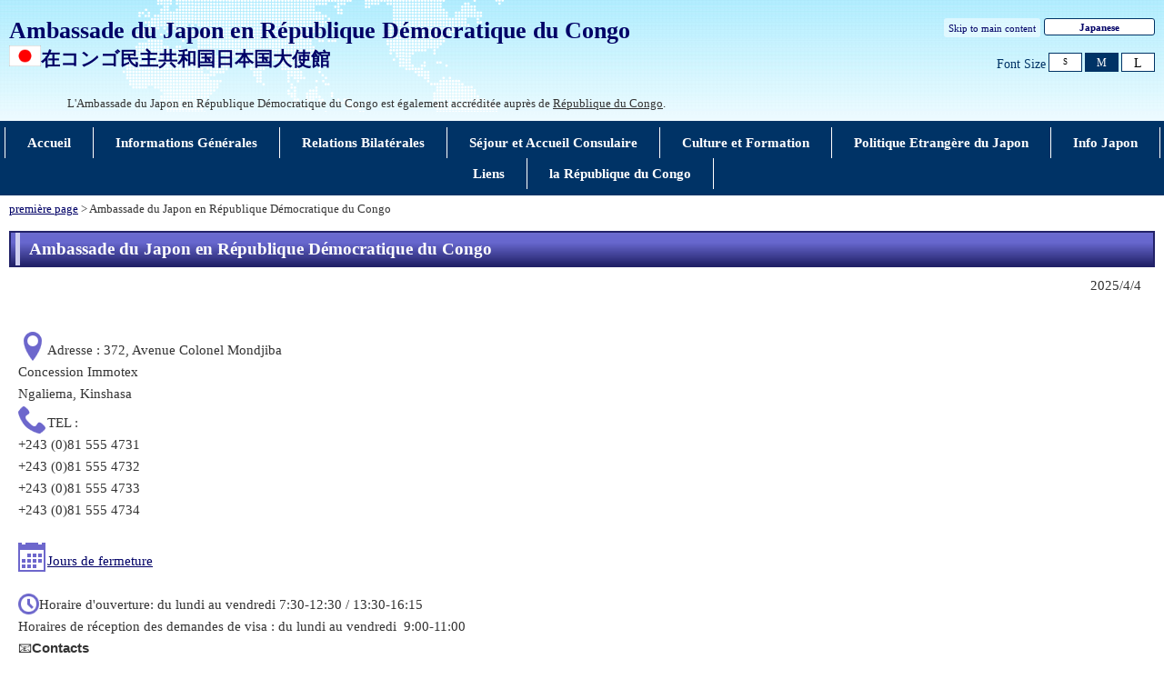

--- FILE ---
content_type: text/html
request_url: https://www.rdc.emb-japan.go.jp/itpr_fr/information_generale.html
body_size: 3090
content:
<!DOCTYPE html>
<html lang="fr">
    <head>
    <meta charset="UTF-8">
    <title>Ambassade du Japon en République Démocratique du Congo | Ambassade du Japon en République Démocratique du Congo</title>
    <meta name="viewport" content="width=device-width,initial-scale=1.0,minimum-scale=0.25,user-scalable=yes">
    <meta name="description" content="">
    <meta name="keywords" content="">

    <meta name="robots" content="index,follow">
    <meta name="copyright" content="Copyright (C) Ministry of Foreign Affairs of Japan.">
    <link rel="index" title="Ambassade du Japon en République Démocratique du Congo | Ambassade du Japon en République Démocratique du Congo" href="https://www.rdc.emb-japan.go.jp/itpr_fr/information_generale.html">
    <link rel="stylesheet" href="/files/import.css" media="all">
    <link rel="stylesheet" href="/files/old_adjust.css" media="all">
    <link rel="stylesheet" href="/files/layout_new.css" media="all">
    <link rel="stylesheet" href="/files/common.css" media="all">

    <script src="/files/jquery-3-6-0.js"></script>

    <script src="/files/jquery_textresize_event.js"></script>
    <script src="/files/common_new.js"></script>
    <script src="/files/fixHeight.js"></script>
    <script src="/files/amazonmenu.js"></script>
    <script>
    var mofa_title = 'Ambassade du Japon en République Démocratique du Congo';
    var mofa_fb_appid = '';
    /* -----------------------------------------------------------------------------
    SNS連携用JS
    注：事前に mofa_fb_appid, mofa_title が定義されていることを前提とする
    mofa_fb_appid: facebook アプリID
    mofa_title: SNS掲載用のタイトル
    ----------------------------------------------------------------------------- */
    $(document).ready(function(){
        // メール ボタン
        var mail_url = "mailto:?" + "body="+ encodeURI(document.URL);
        $('#social-btn-mail').attr('href', mail_url);
    });
    </script>
    <style>
        html[lang="ar"] .social-btn-top ,
        html[lang="fa"] .social-btn-top ,
        html[lang="he"] .social-btn-top {
                text-align: left;
                margin-left: 15px;
        }
        #main div.social-btn-wrapper > iframe {
            width: auto;
            height: 20px;
            vertical-align: bottom;
            max-width: 154px !important;
            background-color: transparent;
        }
        html[lang="tg"] #main div.social-btn-wrapper > iframe {
            max-width: 175px !important;
        }
        /*FB*/
        #contents #main div.social-btn-wrapper:nth-of-type(2) {
            max-width: 115px !important;
        }
        #contents #main div.social-btn-wrapper:nth-of-type(3) {
            margin-left: 5px;
        }
        html[lang="fr"] #contents #main div.social-btn-wrapper:nth-of-type(2) {
            max-width: 110px !important;
        }
        @media screen and (max-width: 767px) {
            .social-btn-top {
                text-align: left;
                margin-right: 0;
            }
        }
    </style>
    </head>

<body>
    <noscript><p>本ホームページは「JavaScript」が使われております。<br>「JavaScript」をONにしてご利用ください。</p></noscript>
    <div id="wrapper">
            <header id="header">
                <div id="header-left">
                    <div id="emb-name">
                        <a href="/itprtop_fr/index.html">
                            <p class="embname-main">Ambassade du Japon en République Démocratique du Congo</p>
                            <p class="embname-sub">
                                <span class="embname-logo"><img src="/files/100002451.gif" alt="Drapeau national du Japon"></span>
                                <span class="embname-text" lang="ja">在コンゴ民主共和国日本国大使館</span>
                            </p>
                        </a>
                    </div>
                </div>
                <div id="header-right">
                    <div class="menu-sub"><span><a href="#contents" title="Skip to main content" tabindex="1" lang="en">Skip to main content</a></span></div>
                    <div class="menu-language"><span><a href="/itprtop_ja/index.html" lang="en">Japanese</a></span></div>
                    <div id="func">
                        
                        <dl id="textchanger" lang="en"><dt>Font Size</dt><dd class="small"><a href="#" title="font size small">S</a></dd><dd class="middle"><a href="#" title="font size standard">M</a></dd><dd class="large"><a href="#" title="font size large">L</a></dd></dl>
                    <!-- /#func --></div>
                <!-- /#header-right --></div>
                <div id="header-concurrent">
                    　　<ul> 
                        　　<li>L'Ambassade du Japon en République Démocratique du Congo est également accréditée auprès de <a href="https://www.rdc.emb-japan.go.jp/jointad/cg/fr/index.html">République du Congo</a>.</li>
                    　　</ul>
                    </div>
            <!-- /#header --></header>



            <nav id="navi-global" class="dsp-non">
                <ul>
                    <li class="navi-first non-hassub">
                            <a href="/itprtop_fr/index.html"><span>Accueil</span></a>
                    </li>
                    <li class="navi-first non-hassub">
                            <a href="/itpr_fr/information_generale.html"><span>Informations Générales</span></a>
                    </li>
                    <li class="navi-first non-hassub">
                            <a href="https://www.mofa.go.jp/region/africa/dr-congo/data.html"><span>Relations Bilatérales</span></a>
                    </li>
                    <li class="navi-first non-hassub">
                            <a href="/itpr_fr/sejour_et_accueil_consulaire.html"><span>Séjour et Accueil Consulaire</span></a>
                    </li>
                    <li class="navi-first non-hassub">
                            <a href="/itpr_fr/culture.html"><span>Culture et Formation</span></a>
                    </li>
                    <li class="navi-first non-hassub">
                            <a href="https://www.mofa.go.jp/policy/index.html"><span>Politique Etrangère du Japon</span></a>
                    </li>
                    <li class="navi-first non-hassub">
                            <a href="https://web-japan.org/factsheet/fr/index.html"><span>Info Japon</span></a>
                    </li>
                    <li class="navi-first non-hassub">
                            <a href="/itpr_fr/liens.html"><span>Liens</span></a>
                    </li>
                    <li class="navi-first non-hassub">
                            <a href="/jointad/cg/fr/index.html"><span>la République du Congo</span></a>
                    </li>
                </ul>
                <!-- /#navi-global -->
            </nav>

        <div id="breadcrumb">
<a href="/itprtop_fr/index.html">première page</a>&nbsp;&gt;&nbsp;Ambassade du Japon en République Démocratique du Congo
        </div>

        <main id="contents">
            <article id="contents-article">
                <div id="contents-body">
                    <div id="main">
                        <div id="page-title">
                            <h1 class="title1"><span>Ambassade du Japon en République Démocratique du Congo</span></h1>
                        </div>
                        <div class="rightalign">2025/4/4</div>

                        <div class="rightalign">


                        </div>
                        <div class="main-section section">
                            <div class="section-block image-section-top">
                                <div class="text"><div class="any-area"><p><img src="https://www.fr.emb-japan.go.jp/files/000419678.png" />Adresse : 372, Avenue Colonel Mondjiba<br />
	Concession Immotex<br />
	Ngaliema, Kinshasa</p>

<p><img src="https://www.fr.emb-japan.go.jp/files/000366354.gif" />TEL :<br />
	+243 (0)81 555 4731<br />
	+243 (0)81 555 4732<br />
	+243 (0)81 555 4733<br />
	+243 (0)81 555 4734<br />
	<br />
	<img src="https://www.fr.emb-japan.go.jp/files/000419591.png" /><a href="https://www.rdc.emb-japan.go.jp/files/100774737.pdf">Jours de fermeture</a></p>

<p><br />
	<img alt="" src="https://www.fr.emb-japan.go.jp/files/000419586.png" style="box-sizing: border-box; border: 0px; margin: 0px; padding: 0px; font-size: 15.1165px; text-size-adjust: 100%; vertical-align: top; max-width: 100%; height: 23px; color: rgb(51, 51, 51); font-family: Arial, Helvetica, sans-serif; width: 23px;" />Horaire d&#39;ouverture: du lundi au vendredi 7:30-12:30 / 13:30-16:15<br />
	Horaires de r&eacute;ception des demandes de visa : du lundi au vendredi&nbsp; 9:00-11:00</p>

<p><span style="color: rgb(51, 51, 51); font-family: Arial, Helvetica, sans-serif; font-size: 15.1165px;">📧</span><span style="color: rgb(51, 51, 51); font-family: Arial, Helvetica, sans-serif; font-size: 15.1165px; font-weight: 700;">Contacts</span><br />
	<strong style="box-sizing: border-box; font-weight: bold; margin: 0px; padding: 0px; font-size: 15.1165px; text-size-adjust: 100%; color: rgb(51, 51, 51); font-family: Arial, Helvetica, sans-serif;">Veuillez adresser vos questions au bon service charg&eacute; de les traiter.<br style="box-sizing: border-box;" />
	Les messages dont le destinataire est erron&eacute; ne seront pas transf&eacute;r&eacute;s.</strong></p>

<ul>
	<li>Visas et s&eacute;jours au Japon：<a href="mailto:consul.amb@ki.mofa.go.jp">consul.amb@ki.mofa.go.jp</a>　(FR/JP)</li>
	<li>Questions relatives &agrave; l&#39;Aide Non-Remboursable aux Micro-Projets Locaux (APL): <a href="mailto:apl.congo@ki.mofa.go.jp">apl.congo@ki.mofa.go.jp</a></li>
	<li>Questions concernant la Bourse du gouvernement du Japon (MEXT): <a href="mailto:cultureambjp@ki.mofa.go.jp">cultureambjp@ki.mofa.go.jp</a></li>
	<li>&nbsp;Informations g&eacute;n&eacute;rales&nbsp;(pour toute autre demande)：<a href="mailto:congo-info@ki.mofa.go.jp">congo-info@ki.mofa.go.jp</a></li>
</ul>
</div></div>
                            </div>
                        </div>
                        <!-- /#main -->
                    </div>
                </div>
            </article>
            <!-- /#contents -->
        </main>
        <div class="footer_page_link">
            <p class="pagetop"><a href="#header">Back to Top</a></p>
        </div>
<footer id="footer">
    <div>
        <div class="wrapper">
            <ul class="menu-sub" lang="en">
            	<li><a href="https://www.mofa.go.jp/about/legalmatters.html">Legal Matters</a></li>
            	<li>/</li>
            	<li><a href="https://www.mofa.go.jp/about/accessibility.html">About Accessibility</a></li>
            	<li>/</li>
            	<li><a href="https://www.mofa.go.jp/about/privacy.html">Privacy Policy</a></li>
            	<li>/</li>
            	<li><a href="https://www.mofa.go.jp/about/page22e_000497.html">About this Site</a></li>
            <!-- /.menu-sub -->
            </ul>
            <p class="copyright" lang="en">Copyright(C):2014 Embassy of Japan in the DRC</p>
        <!-- /.wrapper -->
        </div>
    <!-- /.bg-navy -->
    </div>
<!-- /#footer -->
</footer>


    <!-- /#wrapper -->
    </div>

</body>

</html>

--- FILE ---
content_type: text/css
request_url: https://www.rdc.emb-japan.go.jp/files/reset.css
body_size: -21
content:
@charset "utf-8";

/**************************************************
 reset style
***************************************************/
html,body,div,dl,dt,dd,h1,h2,h3,h4,h5,h6,pre,form,p,blockquote,fieldset,input { margin: 0; padding: 0; }
fieldset,img { border: none; }
caption,th { text-align: left; }
hr { display: none; }
em, strong { font-weight: bold; }
table{ font-size:100%; }
